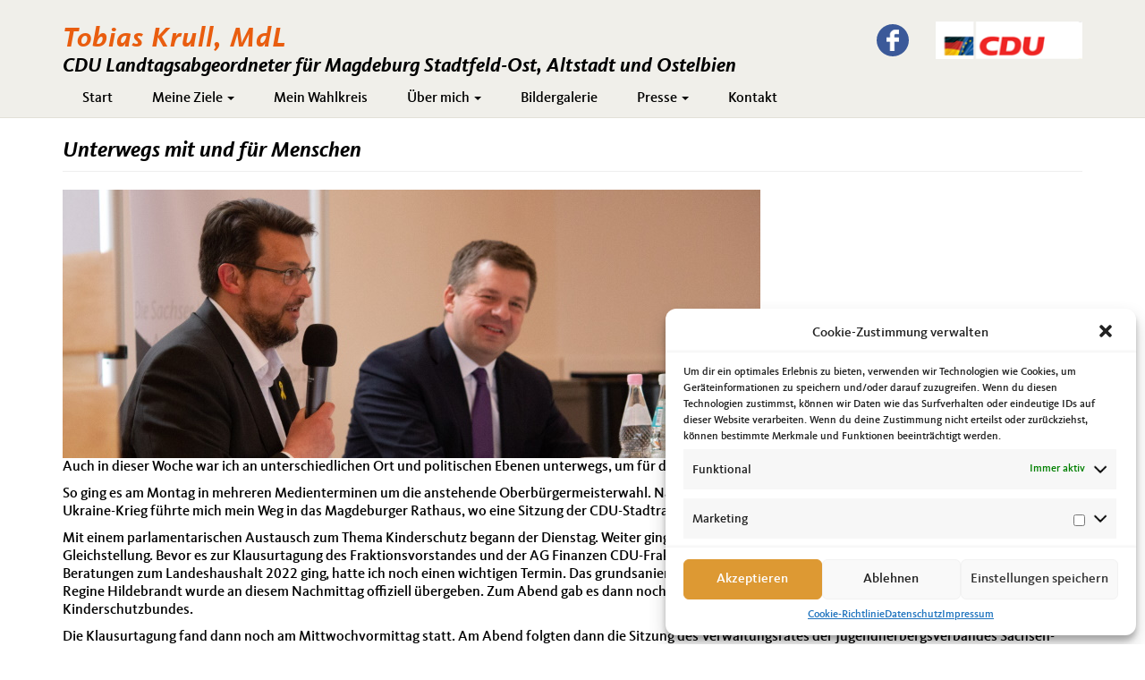

--- FILE ---
content_type: text/html; charset=UTF-8
request_url: https://www.tobias-krull.de/tag/dgb-sachsen-anhalt/
body_size: 13191
content:

<!DOCTYPE html>
<html lang="de">
<head>
    <meta http-equiv="content-type" content="text/html; charset=UTF-8" />
    <meta name="description" content="CDU Landtagsabgeordneter für Magdeburg Stadtfeld-Ost, Altstadt und Ostelbien" />
    <title>DGB Sachsen-Anhalt  &#8211;  Tobias Krull, MdL</title>
    <meta http-equiv="X-UA-Compatible" content="IE=edge">
    <link rel="shortcut icon" href="https://www.tobias-krull.de/wp-content/themes/cduverband_wp3/favicon.ico" />
    <meta name="viewport" content="width=device-width, initial-scale=1">
    <link rel="pingback" href="https://www.tobias-krull.de/xmlrpc.php" />
        
    <!--[if lte IE 8]>
      <style>@import url("/css/ie8.css");</style>
    <![endif]-->
    <!-- HTML5 element support for IE6-8 -->
    <!--[if lt IE 9]>
      <script src="https://www.tobias-krull.de/wp-content/themes/cduverband_wp3/js/html5shiv.js"></script>
  	  <script src="https://www.tobias-krull.de/wp-content/themes/cduverband_wp3/js/respond.js"></script>
    <![endif]-->
    
    <style type='text/css'>
					.no-break br {
						display: none !important;
					}
			</style><link rel='dns-prefetch' href='//s.w.org' />
<link rel="alternate" type="application/rss+xml" title="Tobias Krull, MdL &raquo; DGB Sachsen-Anhalt Schlagwort-Feed" href="https://www.tobias-krull.de/tag/dgb-sachsen-anhalt/feed/" />
		<script type="text/javascript">
			window._wpemojiSettings = {"baseUrl":"https:\/\/s.w.org\/images\/core\/emoji\/13.0.1\/72x72\/","ext":".png","svgUrl":"https:\/\/s.w.org\/images\/core\/emoji\/13.0.1\/svg\/","svgExt":".svg","source":{"concatemoji":"https:\/\/www.tobias-krull.de\/wp-includes\/js\/wp-emoji-release.min.js?ver=5.6.16"}};
			!function(e,a,t){var n,r,o,i=a.createElement("canvas"),p=i.getContext&&i.getContext("2d");function s(e,t){var a=String.fromCharCode;p.clearRect(0,0,i.width,i.height),p.fillText(a.apply(this,e),0,0);e=i.toDataURL();return p.clearRect(0,0,i.width,i.height),p.fillText(a.apply(this,t),0,0),e===i.toDataURL()}function c(e){var t=a.createElement("script");t.src=e,t.defer=t.type="text/javascript",a.getElementsByTagName("head")[0].appendChild(t)}for(o=Array("flag","emoji"),t.supports={everything:!0,everythingExceptFlag:!0},r=0;r<o.length;r++)t.supports[o[r]]=function(e){if(!p||!p.fillText)return!1;switch(p.textBaseline="top",p.font="600 32px Arial",e){case"flag":return s([127987,65039,8205,9895,65039],[127987,65039,8203,9895,65039])?!1:!s([55356,56826,55356,56819],[55356,56826,8203,55356,56819])&&!s([55356,57332,56128,56423,56128,56418,56128,56421,56128,56430,56128,56423,56128,56447],[55356,57332,8203,56128,56423,8203,56128,56418,8203,56128,56421,8203,56128,56430,8203,56128,56423,8203,56128,56447]);case"emoji":return!s([55357,56424,8205,55356,57212],[55357,56424,8203,55356,57212])}return!1}(o[r]),t.supports.everything=t.supports.everything&&t.supports[o[r]],"flag"!==o[r]&&(t.supports.everythingExceptFlag=t.supports.everythingExceptFlag&&t.supports[o[r]]);t.supports.everythingExceptFlag=t.supports.everythingExceptFlag&&!t.supports.flag,t.DOMReady=!1,t.readyCallback=function(){t.DOMReady=!0},t.supports.everything||(n=function(){t.readyCallback()},a.addEventListener?(a.addEventListener("DOMContentLoaded",n,!1),e.addEventListener("load",n,!1)):(e.attachEvent("onload",n),a.attachEvent("onreadystatechange",function(){"complete"===a.readyState&&t.readyCallback()})),(n=t.source||{}).concatemoji?c(n.concatemoji):n.wpemoji&&n.twemoji&&(c(n.twemoji),c(n.wpemoji)))}(window,document,window._wpemojiSettings);
		</script>
		<style type="text/css">
img.wp-smiley,
img.emoji {
	display: inline !important;
	border: none !important;
	box-shadow: none !important;
	height: 1em !important;
	width: 1em !important;
	margin: 0 .07em !important;
	vertical-align: -0.1em !important;
	background: none !important;
	padding: 0 !important;
}
</style>
	<link rel='stylesheet' id='wp-block-library-css'  href='https://www.tobias-krull.de/wp-includes/css/dist/block-library/style.min.css?ver=5.6.16' type='text/css' media='all' />
<link rel='stylesheet' id='uji_countdown_2020-uji-style-css-css'  href='https://www.tobias-krull.de/wp-content/plugins/uji-countdown/dist/blocks.style.build.css' type='text/css' media='all' />
<link rel='stylesheet' id='easingslider-css'  href='https://www.tobias-krull.de/wp-content/plugins/easing-slider/assets/css/public.min.css?ver=3.0.8' type='text/css' media='all' />
<link rel='stylesheet' id='eme-jquery-timepicker-css'  href='https://www.tobias-krull.de/wp-content/plugins/events-made-easy/js/jquery-timepicker/jquery.timepicker.min.css?ver=5.6.16' type='text/css' media='all' />
<link rel='stylesheet' id='eme-jquery-fdatepicker-css'  href='https://www.tobias-krull.de/wp-content/plugins/events-made-easy/js/fdatepicker/css/fdatepicker.min.css?ver=5.6.16' type='text/css' media='all' />
<link rel='stylesheet' id='eme-jquery-ui-css-css'  href='https://www.tobias-krull.de/wp-content/plugins/events-made-easy/css/jquery-ui-theme-smoothness-1.11.3/jquery-ui.min.css?ver=5.6.16' type='text/css' media='all' />
<link rel='stylesheet' id='eme-jquery-ui-autocomplete-css'  href='https://www.tobias-krull.de/wp-content/plugins/events-made-easy/css/jquery.autocomplete.css?ver=5.6.16' type='text/css' media='all' />
<link rel='stylesheet' id='eme-jquery-select2-css-css'  href='https://www.tobias-krull.de/wp-content/plugins/events-made-easy/js/jquery-select2/select2-4.1.0-rc.0/dist/css/select2.min.css?ver=5.6.16' type='text/css' media='all' />
<link rel='stylesheet' id='eme_textsec-css'  href='https://www.tobias-krull.de/wp-content/plugins/events-made-easy/css/text-security/text-security-disc.css?ver=5.6.16' type='text/css' media='all' />
<link rel='stylesheet' id='eme_stylesheet-css'  href='https://www.tobias-krull.de/wp-content/plugins/events-made-easy/css/eme.css?ver=5.6.16' type='text/css' media='all' />
<link rel='stylesheet' id='eme-leaflet-css-css'  href='https://www.tobias-krull.de/wp-content/plugins/events-made-easy/js/leaflet-1.7.1/leaflet.css?ver=5.6.16' type='text/css' media='all' />
<link rel='stylesheet' id='cmplz-general-css'  href='https://www.tobias-krull.de/wp-content/plugins/complianz-gdpr/assets/css/cookieblocker.min.css?ver=6.0.6' type='text/css' media='all' />
<link rel='stylesheet' id='bootstrap.css-css'  href='https://www.tobias-krull.de/wp-content/themes/cduverband_wp3/css/bootstrap.css?ver=1' type='text/css' media='all' />
<link rel='stylesheet' id='stylesheet-css'  href='https://www.tobias-krull.de/wp-content/themes/cduverband_wp3/style.css?ver=1' type='text/css' media='all' />
<link rel='stylesheet' id='nextgen_widgets_style-css'  href='https://www.tobias-krull.de/wp-content/plugins/nextgen-gallery/products/photocrati_nextgen/modules/widget/static/widgets.css?ver=3.18' type='text/css' media='all' />
<link rel='stylesheet' id='nextgen_basic_thumbnails_style-css'  href='https://www.tobias-krull.de/wp-content/plugins/nextgen-gallery/products/photocrati_nextgen/modules/nextgen_basic_gallery/static/thumbnails/nextgen_basic_thumbnails.css?ver=3.18' type='text/css' media='all' />
<link rel='stylesheet' id='nextgen_basic_slideshow_style-css'  href='https://www.tobias-krull.de/wp-content/plugins/nextgen-gallery/products/photocrati_nextgen/modules/nextgen_basic_gallery/static/slideshow/ngg_basic_slideshow.css?ver=3.18' type='text/css' media='all' />
<script type='text/javascript' src='https://www.tobias-krull.de/wp-includes/js/jquery/jquery.min.js?ver=3.5.1' id='jquery-core-js'></script>
<script type='text/javascript' src='https://www.tobias-krull.de/wp-includes/js/jquery/jquery-migrate.min.js?ver=3.3.2' id='jquery-migrate-js'></script>
<script type='text/javascript' src='https://www.tobias-krull.de/wp-content/plugins/easing-slider/assets/js/public.min.js?ver=3.0.8' id='easingslider-js'></script>
<link rel="https://api.w.org/" href="https://www.tobias-krull.de/wp-json/" /><link rel="alternate" type="application/json" href="https://www.tobias-krull.de/wp-json/wp/v2/tags/1004" /><link rel="EditURI" type="application/rsd+xml" title="RSD" href="https://www.tobias-krull.de/xmlrpc.php?rsd" />
<link rel="wlwmanifest" type="application/wlwmanifest+xml" href="https://www.tobias-krull.de/wp-includes/wlwmanifest.xml" /> 
<meta name="generator" content="WordPress 5.6.16" />
<script charset="utf-8" type="text/javascript">var switchTo5x=true;</script>
<script charset="utf-8" type="text/javascript" src="http://w.sharethis.com/button/buttons.js"></script>
<script charset="utf-8" type="text/javascript">stLight.options({"publisher":"wp.e1f286da-5a9c-48a1-9370-30db5693625e"});var st_type="wordpress4.2.4";</script>

</head>
<body data-cmplz=1 class="archive tag tag-dgb-sachsen-anhalt tag-1004">

  <div id="page" class="hfeed site">
  
    <a href="#skip-to-mainnavi" class="skip-link">zur Hauptnavigation</a>
    <a href="#skip-to-content" class="skip-link">zum Hauptinhalt</a>
    <a href="#skip-to-footer" class="skip-link">zur Seitenübersicht im Seiten-Footer</a>
  
    <header id="navbar" role="banner" class="navbar navbar-default navbar-fixed-top">
      <div class="container">
        <div class="navbar-header">
          <div class="pull-left">
  <div class="region region-sitename">
    <section class="block block-ubg-cduverband-mix block-odd clearfix block-notitle">
      <div class="content">
        <p class="navbar-brand-name"><span class="name navbar-brand">Tobias Krull, MdL</span></p>
        <p class="lead">CDU Landtagsabgeordneter für Magdeburg Stadtfeld-Ost, Altstadt und Ostelbien</p>  
      </div>
    </section> 
  </div>
</div>          
          <div class="logo pull-right">
  <div class="region region-logo">
    <section class="block block-ubg-cduverband-mix block-odd clearfix block-notitle">
      <div class="content">
        <a href="https://www.tobias-krull.de/">        <img src="https://www.tobias-krull.de/wp-content/themes/cduverband_wp3/images/logo.png" height="40" width="156" alt="Tobias Krull, MdL Logo" title="Tobias Krull, MdL Logo" />
        </a>        
      </div>
    </section> 
  </div>
</div>          
          
<div class="social-box pull-right">  
  <div class="region region-social">
    <section id="block-menu-block-3" class="block block-menu-block block-odd clearfix block-notitle">
      <div class="content">
        <div class="menu-block-wrapper menu-block-3 menu-name-menu-social parent-mlid-0 menu-level-1">
          <ul class="menu nav"><li class="first leaf nrw-icon item-social-icon-facebook"><a href="https://web.facebook.com/tobias.krull1" title="Facebook" id="social-icon-facebook" class="social-icon-facebook social-icon" target="_blank"><img typeof="foaf:Image" src="https://www.tobias-krull.de/wp-content/themes/cduverband_wp3/images/facebook-24x24.png" alt="Facebook" /></a></li></ul>        </div>
      </div>
    </section> 
  </div>
</div>




 
    
    	      
          <a id="skip-to-mainnavi"></a>
    	  	  
          <!-- .btn-navbar is used as the toggle for collapsed navbar content -->
          <button type="button" class="navbar-toggle" data-toggle="collapse" data-target=".navbar-collapse">
            <span class="sr-only">Toggle navigation</span>
            <span class="icon-bar"></span>
            <span class="icon-bar"></span>
            <span class="icon-bar"></span>
          </button>
        </div>
    
        
<div class="navbar-collapse collapse">
  <nav role="navigation">
    <h2 class="element-invisible">Hauptnavigation</h2>
    <div id="nav-primary">
      <ul id="menu-topnavi" class="menu nav navbar-nav"><li id="menu-item-127" class="menu-item menu-item-type-custom menu-item-object-custom menu-item-home menu-item-127"><a title="Start" href="http://www.tobias-krull.de">Start</a></li>
<li id="menu-item-1978" class="menu-item menu-item-type-custom menu-item-object-custom menu-item-has-children menu-item-1978 dropdown"><a title="Meine Ziele" href="#" data-toggle="dropdown" class="dropdown-toggle" aria-haspopup="true">Meine Ziele <span class="caret"></span></a>
<ul role="menu" class=" dropdown-menu">
	<li id="menu-item-1979" class="menu-item menu-item-type-post_type menu-item-object-page menu-item-1979"><a title="Kurz &#038; Knapp" href="https://www.tobias-krull.de/kurzfassung-und-knapp/">Kurz &#038; Knapp</a></li>
	<li id="menu-item-1980" class="menu-item menu-item-type-post_type menu-item-object-page menu-item-1980"><a title="Mehr zu meinen Zielen / Magdeburg weiter denken" href="https://www.tobias-krull.de/mehr-zu-meinen-zielen/">Mehr zu meinen Zielen / Magdeburg weiter denken</a></li>
</ul>
</li>
<li id="menu-item-64" class="menu-item menu-item-type-post_type menu-item-object-page menu-item-64"><a title="Mein Wahlkreis" href="https://www.tobias-krull.de/mein-wahlkreis/">Mein Wahlkreis</a></li>
<li id="menu-item-73" class="menu-item menu-item-type-custom menu-item-object-custom menu-item-has-children menu-item-73 dropdown"><a title="Über mich" href="#" data-toggle="dropdown" class="dropdown-toggle" aria-haspopup="true">Über mich <span class="caret"></span></a>
<ul role="menu" class=" dropdown-menu">
	<li id="menu-item-905" class="menu-item menu-item-type-post_type menu-item-object-page menu-item-905"><a title="Persönliches" href="https://www.tobias-krull.de/persoenliches/">Persönliches</a></li>
	<li id="menu-item-730" class="menu-item menu-item-type-post_type menu-item-object-page menu-item-730"><a title="Politische Laufbahn" href="https://www.tobias-krull.de/politische-laufbahn/">Politische Laufbahn</a></li>
</ul>
</li>
<li id="menu-item-57" class="menu-item menu-item-type-post_type menu-item-object-page menu-item-57"><a title="Bildergalerie" href="https://www.tobias-krull.de/bildergalerie/">Bildergalerie</a></li>
<li id="menu-item-56" class="menu-item menu-item-type-post_type menu-item-object-page menu-item-has-children menu-item-56 dropdown"><a title="Presse" href="#" data-toggle="dropdown" class="dropdown-toggle" aria-haspopup="true">Presse <span class="caret"></span></a>
<ul role="menu" class=" dropdown-menu">
	<li id="menu-item-55" class="menu-item menu-item-type-post_type menu-item-object-page menu-item-55"><a title="Downloads" href="https://www.tobias-krull.de/downloads/">Downloads</a></li>
	<li id="menu-item-731" class="menu-item menu-item-type-post_type menu-item-object-page menu-item-731"><a title="Presseartikel" href="https://www.tobias-krull.de/presseartikel/">Presseartikel</a></li>
	<li id="menu-item-2622" class="menu-item menu-item-type-post_type menu-item-object-page menu-item-2622"><a title="Reden" href="https://www.tobias-krull.de/presse/reden/">Reden</a></li>
</ul>
</li>
<li id="menu-item-53" class="menu-item menu-item-type-post_type menu-item-object-page menu-item-53"><a title="Kontakt" href="https://www.tobias-krull.de/kontakt/">Kontakt</a></li>
</ul>    </div>
  </nav>
</div>
      </div>
    </header>
    
    <a href="#skip-to-mainnavi" class="skip-link">zurück zu Hauptnavigation</a>
    <a href="#skip-to-footer" class="skip-link">zur Seitenübersicht im Seiten-Footer</a>
    <a id="skip-to-content"></a>

<!-- start content container -->
<div class="main-container container">
    
    <div class="row">
    
        	  
    <section class="col-sm-12">
                                   <div class="post-3504 post type-post status-publish format-standard has-post-thumbnail hentry category-allgemein tag-1-fc-magdeburg tag-bvmw tag-cdu tag-deutscher-kinderschutzbund tag-dgb-sachsen-anhalt tag-intakt tag-infostaende tag-intel-ansiedlung tag-landeshaushalt-2022 tag-landesschuetzenverband tag-magdeburg tag-oberbuergermeisterwahl tag-stadtratsfraktion tag-sven-schulze tag-tobias-krull">

                            <h2 class="page-header">
                                <a href="https://www.tobias-krull.de/unterwegs-mit-und-fuer-menschen/" title="Permalink to Unterwegs mit und für Menschen" rel="bookmark">Unterwegs mit und für Menschen</a>
                            </h2>

                                                           <img width="780" height="300" src="https://www.tobias-krull.de/wp-content/uploads/2022/04/2022-04-08-Diskussion-Intelansiedlung.jpg" class="attachment-post-thumbnail size-post-thumbnail wp-post-image" alt="Diskussion zur Intel-Ansiedlung" loading="lazy" srcset="https://www.tobias-krull.de/wp-content/uploads/2022/04/2022-04-08-Diskussion-Intelansiedlung.jpg 780w, https://www.tobias-krull.de/wp-content/uploads/2022/04/2022-04-08-Diskussion-Intelansiedlung-300x115.jpg 300w, https://www.tobias-krull.de/wp-content/uploads/2022/04/2022-04-08-Diskussion-Intelansiedlung-768x295.jpg 768w" sizes="(max-width: 780px) 100vw, 780px" />                                <div class="clear"></div>
                                                        
<p>Auch in dieser Woche war ich an unterschiedlichen Ort und politischen Ebenen unterwegs, um für die Menschen in Magdeburg und darüber hinaus etwas zu erreichen.</p>



<p>So ging es am Montag in mehreren Medienterminen um die anstehende Oberbürgermeisterwahl. Nach einer Straßenmalaktion des Bürgerverein Nord gegen die Ukraine-Krieg führte mich mein Weg in das Magdeburger Rathaus, wo eine Sitzung der CDU-Stadtratsfraktion stattfand.</p>



<p>Mit einem parlamentarischen Austausch zum Thema Kinderschutz begann der Dienstag. Weiter ging es zur Sitzung der Arbeitsgruppe Arbeit, Soziales, Gesundheit und Gleichstellung. Bevor es zur Klausurtagung des Fraktionsvorstandes und der AG Finanzen CDU-Fraktion im Landtag von Sachsen-Anhalt zum Sachstand der Beratungen zum Landeshaushalt 2022 ging, hatte ich noch einen wichtigen Termin. Das grundsanierte Schulgebäude der Leibniz Gemeinschaftsschule und der IGS Regine Hildebrandt wurde an diesem Nachmittag offiziell übergeben. Zum Abend gab es dann noch die Beratung des Landesvorstandes des Deutschen Kinderschutzbundes.</p>



<p>Die Klausurtagung fand dann noch am Mittwochvormittag statt. Am Abend folgten dann die Sitzung des Verwaltungsrates der Jugendherbergsverbandes Sachsen-Anhalt sowie die Podiumsdiskussion im in:takt zur Oberbürgermeisterwahl. Diese kann man sich unter&nbsp;<a href="https://deref-web.de/mail/client/cvB_HChE1S4/dereferrer/?redirectUrl=https%3A%2F%2Fwww.youtube.com%2Fwatch%3Freload%3D9%26v%3D_sSQtAruFeM%26fbclid%3DIwAR0P8RzOTK33_GbabN5w-r9qse-1kIeOcXGaTDzyTcwXFIlRTP_maxy-Gzc" target="_blank" rel="noreferrer noopener">https://www.youtube.com/watch?reload=9&amp;v=_sSQtAruFeM&amp;fbclid=IwAR0P8RzOTK33_GbabN5w-r9qse-1kIeOcXGaTDzyTcwXFIlRTP_maxy-Gzc</a>&nbsp;anschauen.</p>



<p>Am Donnerstag gab es gleich zwei Wahlforen. Am Vormittag vom Mittelstandverband BVMW sowie am Abend vom DGB Sachsen-Anhalt. Außerdem tagte an diesem Tag noch der Ausschuss für Inneres und Sport und es erfolgte die feierliche Übergabe des Mensaneubau und Außenanlagen des Editha-Gymnasiums. Außerdem sprach ich kurz noch mit Beschäftigten des Magdeburger Traditionsunternehmens FAM welches sich zurzeit in wirtschaftlichen Schwierigkeiten befindet. Mir ist wichtig, dass neben der Ansiedlung von Intel auch der politische Blick auf die Bestandsunternehmen in Magdeburg geworfen wird.</p>



<p>Nach Gesprächen am Infostand ging es am Freitag für mich ins Roncalli-Haus Magdeburg. Der CDU-Landesvorsitzende und Wirtschaftsminister Sven Schulze war meiner Einladung gefolgt und schilderte den Weg bis zur Verkündigung der Ansiedlungserfolgs in Magdeburg. Alle Anwesenden waren sich einig, die Intel-Ansiedlung ist Chance und Herausforderung zugleich.</p>



<p>Am nächsten Tag folgten weitere Infostände sowie Termine beim 1. FC Magdeburg sowie beim Landeschützenverband Sachsen-Anhalt. Auch im Sonntagmorgen gab es dann wieder eine Brötchenaktion, diesmal am Hasselbachplatz.</p>



<p>Mehr Infos unter <a href="https://obwahl.tobias-krull.de" target="_blank" rel="noreferrer noopener">https://obwahl.tobias-krull.de</a> </p>
                                                                                                           </div>

                     
                                       <div class="post-3493 post type-post status-publish format-standard has-post-thumbnail hentry category-allgemein tag-ausschuss-fuer-arbeit tag-cdu tag-dgb-sachsen-anhalt tag-diskussionen tag-fruehjahrsmesse tag-gesundheit-und-gleichstellung tag-handwerkskammer tag-krull2020 tag-magdeburgweiterdenken tag-norbertusgymnasium tag-oberbuergermeisterwahl tag-oepnv tag-ortsverband-sudenburg-friedenshoehe tag-runder-tisch tag-soziales tag-tobias-krull tag-ukraine">

                            <h2 class="page-header">
                                <a href="https://www.tobias-krull.de/ob-wahlkampf-hilfe-wo-hilfe-gebraucht-wird-und-vieles-mehr/" title="Permalink to OB-Wahlkampf, Hilfe wo Hilfe gebraucht wird und vieles mehr" rel="bookmark">OB-Wahlkampf, Hilfe wo Hilfe gebraucht wird und vieles mehr</a>
                            </h2>

                                                           <img width="780" height="300" src="https://www.tobias-krull.de/wp-content/uploads/2022/04/2022-04-03-Homepagebericht.jpg" class="attachment-post-thumbnail size-post-thumbnail wp-post-image" alt="Im Gespräch mit Freiwilligen in der Ukraine-Hilfe" loading="lazy" srcset="https://www.tobias-krull.de/wp-content/uploads/2022/04/2022-04-03-Homepagebericht.jpg 780w, https://www.tobias-krull.de/wp-content/uploads/2022/04/2022-04-03-Homepagebericht-300x115.jpg 300w, https://www.tobias-krull.de/wp-content/uploads/2022/04/2022-04-03-Homepagebericht-768x295.jpg 768w" sizes="(max-width: 780px) 100vw, 780px" />                                <div class="clear"></div>
                                                        
<p>Auch in dieser Woche gab es zahlreiche Termine im Zusammenhang mit dem Wahlkampf um das Oberbürgermeisteramt in der Landeshauptstadt. Dazu gehörten mehrere Diskussionsrunden. Am Montag zum Beispiel zum Thema des Öffentlichen Personennahverkehrs. Unter <a href="https://www.youtube.com/watch?v=b0rmnHS4sfY" target="_blank" rel="noreferrer noopener">https://www.youtube.com/watch?v=b0rmnHS4sfY</a> kann man sich die gesamte Diskussion anschauen. Der Runde Tisch der Politischen Frauen und Gleichstellung lud am Dienstag zur Diskussion ein und das Norbertusgymnasium am Donnerstag. Außerdem gab es wieder zahlreiche Infostände um die Menschen direkt über die anstehenden Wahlen zu informieren. Außerdem diverse Bürgergespräche vor Ort.</p>



<p>Nachdem ich in der letzten Woche die Sonntagsessen des Vereins Machdeburjer mit Herz besuchte hatte, habe ich in dieser Woche das Essen für diese Aktion selbst einkauft und den Verantwortlichen übergeben. Ein kleines Zeichen der Wertschätzung für diese Aktion. Am Samstag besuchte ich Elisabeth Albrecht und ihre Mitstreiterinnen und Mitstreiter in der Liebknechtstraße<a>.</a> Von dort wird Hilfe für ukrainische Flüchtlinge in Magdeburg, aber vor allem Hilfe für Menschen in der Ukraine selbst organisiert. Selbstverständlich habe ich auch hier nicht nur Informationen gesammelt, sondern auch meinen bescheidenen Beitrag zur Unterstützung dieses ehrenamtlichen Engagements geleistet.</p>



<p>Bei der Sitzung des CDU-Ortsverbandes Sudenburg/Friedenshöhe am Dienstag habe ich über verschiedene politische Entwicklungen informiert. Am Mittwoch tagte der Ausschuss für Arbeit, Soziales, Gesundheit und GleichstellungSoziales, mit dem Schwerpunkt der Beratungen zum Haushalt 2022. Zum Runden Tisch Zuwanderung und Integration, zum Schwerpunkt der Herausforderung durch die ukrainischen Flüchtlinge, ging es am Nachmittag des gleichen Tages. Eine Friedensdemo des DGB Sachsen-Anhalts besuchte ich am Donnerstag bevor es zur Sitzung des Ortschaftsrates Pechau ging. Zur Eröffnung der diesjährigen Frühjahrsmesse auf dem Max-Wille-Messeplatz ging es am Freitag. Auf Einladung der Handwerkskammer Magdeburg nahm ich am Samstag an der Meisterfeier teil. Herzliche Glückwünsche an alle Jungmeisterinnen und Jungmeister sowie frischgebackenen Betriebswirtinnen und Betriebswirte nach der Handwerksordnung. </p>



<p>Mehr zur OB-Kandidatur unter <a rel="noreferrer noopener" href="https://obwahl.tobias-krull.de" target="_blank">https://obwahl.tobias-krull.de</a></p>
                                                                                                           </div>

                     
                                       <div class="post-3023 post type-post status-publish format-standard has-post-thumbnail hentry category-allgemein tag-cda tag-cdu tag-dgb-sachsen-anhalt tag-digitalpakt tag-foerderverein-magdeburger-dommuseum tag-gabriele-brakebusch tag-henning-von-tresckow tag-krull tag-militaerischer-widerstand tag-tobias tag-wigbert-schwenke">

                            <h2 class="page-header">
                                <a href="https://www.tobias-krull.de/vielfaeltige-termine-in-der-ersten-ferienwoche/" title="Permalink to Vielfältige Termine in der ersten Ferienwoche" rel="bookmark">Vielfältige Termine in der ersten Ferienwoche</a>
                            </h2>

                                                           <img width="780" height="300" src="https://www.tobias-krull.de/wp-content/uploads/2020/07/2020-07-20-millitraerisches-gedenken-homepagebeitrag.jpg" class="attachment-post-thumbnail size-post-thumbnail wp-post-image" alt="Gedenken an Henning von Tresckow" loading="lazy" srcset="https://www.tobias-krull.de/wp-content/uploads/2020/07/2020-07-20-millitraerisches-gedenken-homepagebeitrag.jpg 780w, https://www.tobias-krull.de/wp-content/uploads/2020/07/2020-07-20-millitraerisches-gedenken-homepagebeitrag-300x115.jpg 300w" sizes="(max-width: 780px) 100vw, 780px" />                                <div class="clear"></div>
                                                        <p>Die Schülerinnen und Schüler aus Sachsen-Anhalt verlebten in den vergangenen Tagen ihre erste vollständige Ferienwoche. Auf meinen Terminplan standen auf Grund der Ferienzeit etwas weniger Termine, aber die die stattfanden waren sehr unterschiedlicher Natur. Am Montag war ich dabei als das Landeskommando Sachsen-Anhalt der Bundeswehr, aus Anlass des 76sten Jahrestages des gescheiterten militärischen Widerstandes vom 20. Juli 1944, an den gebürtigen Magdeburger Henning von Tresckow erinnerte. Er war einer der führenden Köpfe dieser Widerstandsbewegung. Widerstand, egal in welcher Form, in dunkelsten Zeiten, mit Gefahren nicht nur für sich, sondern auch für Familie, Freunde und Weggefährten, erfordert mehr als Mut. Wir alle sollten uns die Frage stellen, bevor wir vorschnell urteilen, ob wir bereit wären nicht nur unser Leben zu opfern, sondern das auch unserer Familien und Freunde. Für den Landtag von Sachsen-Anhalt war die Landtagspräsidentin Gabriele Brakebusch vor Ort und die Landesregierung wurde durch die Staatssekretärin im Ministerium für Inneres und Sport Anne Poggemann vertreten. Zusammen mit vielen anderen nutze ich am Mittwoch die Gelegenheit Wigbert Schwenke zu seinem 60sten Geburtstag zu gratulieren. Der Vorsitzende der CDU/FDP Fraktion im Stadtrat der Landeshauptstadt ist nicht nur ein in vielen Vereinen und Organisationen aktiv sondern gehört auch zu den prägenden politischen Köpfen der CDU in der Landeshauptstadt. Darüber hinaus ist er unter anderem Landesvorsitzender der CDA Sachsen-Anhalt.</p>
<p>Am Donnerstag übergab Bildungsminister Marco Tullner Fördermittelbescheide von über 137.500 Euro an die Landeshauptstadt Magdeburg, vertreten durch Bürgermeister Klaus Zimmermann, bzw. an vier Magdeburger Schulen. Die Mittel des „DigitalPakt Schule“ sollen die technischen Voraussetzungen für die Digitalisierung an den Schulen geschaffen werden. Neben der techn. Möglichkeiten geht es aus meiner Sicht vor allem um die Inhalte bzw. die Lernmöglichkeiten. Die Expertise von Schülerinnen und Schülern sowie Eltern muss hier mitgenutzt werden. Das Suchtzentrum II besuchte ich am gleichen Tag am Nachmittag. Mit anderen Vertreterinnen und Vertretern aus Verwaltung und Politik informierte ich mich über die aktuellen Arbeitsbedingungen und wie der Sachstand entsprechender Beratungsangebote in der Landeshauptstadt ist.</p>
                                                                                                           </div>

                     
                                       <div class="post-2984 post type-post status-publish format-standard has-post-thumbnail hentry category-allgemein tag-1-mai tag-antisemitismus tag-cdu tag-cdu-landtagsfraktion tag-corona tag-covid19 tag-dgb-sachsen-anhalt tag-geburtstag tag-magdeburg tag-sachsen-anhalt tag-tobias-krull">

                            <h2 class="page-header">
                                <a href="https://www.tobias-krull.de/normal-ist-in-diesen-tagen-wenig/" title="Permalink to Normal ist in diesen Tagen wenig" rel="bookmark">Normal ist in diesen Tagen wenig</a>
                            </h2>

                                                           <img width="780" height="300" src="https://www.tobias-krull.de/wp-content/uploads/2020/05/2020-05-03-Homepagebericht.jpg" class="attachment-post-thumbnail size-post-thumbnail wp-post-image" alt="Blick auf das Kloster Unser Lieben Frauen vom Schleinufer" loading="lazy" srcset="https://www.tobias-krull.de/wp-content/uploads/2020/05/2020-05-03-Homepagebericht.jpg 780w, https://www.tobias-krull.de/wp-content/uploads/2020/05/2020-05-03-Homepagebericht-300x115.jpg 300w" sizes="(max-width: 780px) 100vw, 780px" />                                <div class="clear"></div>
                                                        <p>An erster Stelle möchte ich mich für die vielen Glückwünsche aus Anlass meines Geburtstages am 01. Mai bedanken. Ich habe mich über jeden einzelnen sehr gefreut. Bei aller Freude an diesem Tag war es doch sehr ungewöhnlich für mich. Normalerweise gehörte für mich ein Besuch auf dem Alten Markt bei der dortigen Veranstaltung zum Internationalen Tag der Arbeit einfach zu meinem Geburtstagsprogramm. Gerne habe dort die Aktionen der CDU Magdeburg und des CDA Sachsen-Anhalt/CDA Magdeburg unterstützt. Aus bekannten Gründen fiel diese Veranstaltung aus. Auch deswegen bin ich gerne der Bitte des DGB Sachsen-Anhalt nachzukommen und habe ein Video aufgenommen zum Thema was für mich Solidarität bedeutet.</p>
<p>Aber natürlich gab es diese Woche auch noch andere Termine. Am Dienstag fanden Beratungen der CDU-Fraktion im Landtag von Sachsen-Anhalt statt. Dort wurde auch ein Beschluss gefasst, wie ein Weg aus der aktuellen Krise gefunden werden soll. Sicher ist er nicht allumfassend aber er enthält auf jeden Fall wichtige Punkte. Hier findet sich die entsprechende Pressemitteilung <a href="https://www.cdufraktion.de/2020/corona-krise-schrittweise-normalisierung-des-gesellschaftlichen-und-wirtschaftlichen-lebens-kuenftige-bewertung-der-corona-massnahmen-anhand-eines-flexiblen-hygienequotienten-vornehmen/" target="_blank">https://www.cdufraktion.de/2020/corona-krise-schrittweise-normalisierung-des-gesellschaftlichen-und-wirtschaftlichen-lebens-kuenftige-bewertung-der-corona-massnahmen-anhand-eines-flexiblen-hygienequotienten-vornehmen/</a>. Im Rahmen einer Pressemitteilung äußerte ich mich auch zu den Ergebnissen einer Studie zum Antisemitismus in Sachsen-Anhalt. Diese hat den Titel „Antisemitismus darf keinen Platz in unserer Gesellschaft haben“ und ist unter <a href="https://www.cdufraktion.de/2020/antisemitismus-darf-keinen-platz-in-unserer-gesellschaft-haben/" target="_blank">https://www.cdufraktion.de/2020/antisemitismus-darf-keinen-platz-in-unserer-gesellschaft-haben/</a> abrufbar.</p>
<p>Telefonkonferenzen fanden in dieser Woche unter anderem mit dem CDU-Ortsverband Mitte und dem Landesvorstand der CDU Sachsen-Anhalt statt. Da ich immer wieder Nachfragen bekomme hier der Link zur Seite wo die aktuelle Eindämmungsverordnung des Landes Sachsen-Anhalt sowie deren Begründung zu finden ist <a href="https://coronavirus.sachsen-anhalt.de/amtliche-informationen/" target="_blank">https://coronavirus.sachsen-anhalt.de/amtliche-informationen/</a>.</p>
<p>Die Lockerungen begrüße ich ausdrücklich aber bei einigen Punkten, wie die Öffnung von Gaststätten und Perspektiven für Veranstaltungen unter 1000 Teilnehmerinnen/Teilnehmern hätte ich mir weitergehende Regelungen gewünscht.</p>
                                                                                                           </div>

                     
                                                   </section>
   
  <div stlye="border: 3px solid;">    </div>
   
   </div>
</div>
<!-- end content container -->

 

 

<footer class="footer">

	<div class="container">

		<a id="skip-to-footer"></a>

  	<a href="#skip-to-mainnavi" class="skip-link">zur Hauptnavigation</a>  

  	<a href="#skip-to-content" class="skip-link">zurück zum Beginn des Hauptinhalts</a>



    

    
		<div class="row clearfix">

      <div class="col-xs-12">  

        <div class="region region-footer2">

          <section class="block block-menu-block block-odd clearfix block-notitle">

            <div class="content">

              <div class="menu-block-wrapper menu-block-7 menu-name-menu-social parent-mlid-0 menu-level-1">

                <ul class="menu nav"><li class="first leaf nrw-icon item-social-icon-facebook"><a href="https://web.facebook.com/tobias.krull1" title="Facebook" id="social-icon-facebook" class="social-icon-facebook social-icon" target="_blank"><img typeof="foaf:Image" src="https://www.tobias-krull.de/wp-content/themes/cduverband_wp3/images/facebook-24x24.png" alt="Facebook" /></a></li></ul>    

              </div>

            </div>



          </section> 

        </div>

      </div>

    </div>

    
		<div class="clearfix" id="copyright">Copyright &copy; 2026 Tobias Krull, MdL // <a href="http://www.tobias-krull.de/impressum/">Impressum</a> | <a href="http://www.tobias-krull.de/datenschutz/">Datenschutz</a> | <a href="http://www.tobias-krull.de/cookie-richtlinie-eu/">Cookie-Richtlinie</a> </div>

	</div>

</footer>



</div>

<!-- end page -->




<!-- Consent Management powered by Complianz | GDPR/CCPA Cookie Consent https://wordpress.org/plugins/complianz-gdpr -->
<style>.cmplz-hidden{display:none!important;}</style>
					<div id="cmplz-cookiebanner-container"><div class="cmplz-cookiebanner cmplz-hidden banner-1 optin cmplz-bottom-right cmplz-categories-type-save-preferences" aria-modal="true" data-nosnippet="true" role="dialog" aria-live="polite" aria-labelledby="cmplz-header-1-optin" aria-describedby="cmplz-message-1-optin">
	<div class="cmplz-header">
		<div class="cmplz-logo"></div>
		<div class="cmplz-title" id="cmplz-header-1-optin">Cookie-Zustimmung verwalten</div>
		<a class="cmplz-close" tabindex="0" role="button">
			<svg aria-hidden="true" focusable="false" data-prefix="fas" data-icon="times" class="svg-inline--fa fa-times fa-w-11" role="img" xmlns="http://www.w3.org/2000/svg" viewBox="0 0 352 512"><title>close</title><path fill="currentColor" d="M242.72 256l100.07-100.07c12.28-12.28 12.28-32.19 0-44.48l-22.24-22.24c-12.28-12.28-32.19-12.28-44.48 0L176 189.28 75.93 89.21c-12.28-12.28-32.19-12.28-44.48 0L9.21 111.45c-12.28 12.28-12.28 32.19 0 44.48L109.28 256 9.21 356.07c-12.28 12.28-12.28 32.19 0 44.48l22.24 22.24c12.28 12.28 32.2 12.28 44.48 0L176 322.72l100.07 100.07c12.28 12.28 32.2 12.28 44.48 0l22.24-22.24c12.28-12.28 12.28-32.19 0-44.48L242.72 256z"></path></svg>
		</a>
	</div>

		<div class="cmplz-divider cmplz-divider-header"></div>
		<div class="cmplz-body">
			<div class="cmplz-message" id="cmplz-message-1-optin">Um dir ein optimales Erlebnis zu bieten, verwenden wir Technologien wie Cookies, um Geräteinformationen zu speichern und/oder darauf zuzugreifen. Wenn du diesen Technologien zustimmst, können wir Daten wie das Surfverhalten oder eindeutige IDs auf dieser Website verarbeiten. Wenn du deine Zustimmung nicht erteilst oder zurückziehst, können bestimmte Merkmale und Funktionen beeinträchtigt werden.</div>
			<!-- categories start -->
			<div class="cmplz-categories">
				<details class="cmplz-category cmplz-functional" >
					<summary>
						<div class="cmplz-category-header">
							<div class="cmplz-category-title">Funktional</div>
							<div class='cmplz-always-active'>
								<div class="cmplz-banner-checkbox">
									<input type="checkbox"
										   aria-checked="true"
										   id="cmplz-functional-optin"
										   data-category="cmplz_functional"
										   class="cmplz-consent-checkbox cmplz-functional"
										   size="40"
										   value="1"/>
									<label class="cmplz-label" for="cmplz-functional-optin" tabindex="0"><span>Funktional</span></label>
								</div>
								Immer aktiv							</div>
							<div class="cmplz-icon cmplz-open"></div>
						</div>
					</summary>
					<div class="cmplz-description">
						<span class="cmplz-description-functional">Die technische Speicherung oder der Zugang ist unbedingt erforderlich für den rechtmäßigen Zweck, die Nutzung eines bestimmten Dienstes zu ermöglichen, der vom Teilnehmer oder Nutzer ausdrücklich gewünscht wird, oder für den alleinigen Zweck, die Übertragung einer Nachricht über ein elektronisches Kommunikationsnetz durchzuführen.</span>
					</div>
				</details>

				<details class="cmplz-category cmplz-preferences" >
					<summary>
						<div class="cmplz-category-header">
							<div class="cmplz-category-title"></div>
							<div class="cmplz-banner-checkbox">
								<input type="checkbox"
									   id="cmplz-preferences-optin"
									   data-category="cmplz_preferences"
									   class="cmplz-consent-checkbox cmplz-preferences"
									   size="40"
									   value="1"/>
								<label class="cmplz-label" for="cmplz-preferences-optin" tabindex="0"><span></span></label>
							</div>
							<div class="cmplz-icon cmplz-open"></div>
						</div>
					</summary>
					<div class="cmplz-description">
						<span class="cmplz-description-preferences">Die technische Speicherung oder der Zugriff ist für den rechtmäßigen Zweck der Speicherung von Präferenzen erforderlich, die nicht vom Abonnenten oder Benutzer angefordert wurden.</span>
					</div>
				</details>

				<details class="cmplz-category cmplz-statistics" >
					<summary>
						<div class="cmplz-category-header">
							<div class="cmplz-category-title">Statistiken</div>
							<div class="cmplz-banner-checkbox">
								<input type="checkbox"
									   id="cmplz-statistics-optin"
									   data-category="cmplz_statistics"
									   class="cmplz-consent-checkbox cmplz-statistics"
									   size="40"
									   value="1"/>
								<label class="cmplz-label" for="cmplz-statistics-optin" tabindex="0"><span>Statistiken</span></label>
							</div>
							<div class="cmplz-icon cmplz-open"></div>
						</div>
					</summary>
					<div class="cmplz-description">
						<span class="cmplz-description-statistics">Die technische Speicherung oder der Zugriff, der ausschließlich zu statistischen Zwecken erfolgt.</span>
						<span class="cmplz-description-statistics-anonymous">Die technische Speicherung oder der Zugriff, der ausschließlich zu anonymen statistischen Zwecken verwendet wird. Ohne eine Vorladung, die freiwillige Zustimmung deines Internetdienstanbieters oder zusätzliche Aufzeichnungen von Dritten können die zu diesem Zweck gespeicherten oder abgerufenen Informationen allein in der Regel nicht dazu verwendet werden, dich zu identifizieren.</span>
					</div>
				</details>

				<details class="cmplz-category cmplz-marketing" >
					<summary>
						<div class="cmplz-category-header">
							<div class="cmplz-category-title">Marketing</div>
								<div class="cmplz-banner-checkbox">
									<input type="checkbox"
										   id="cmplz-marketing-optin"
										   data-category="cmplz_marketing"
										   class="cmplz-consent-checkbox cmplz-marketing"
										   size="40"
										   value="1"/>
									<label class="cmplz-label" for="cmplz-marketing-optin" tabindex="0"><span>Marketing</span></label>
								</div>
							<div class="cmplz-icon cmplz-open"></div>
						</div>
					</summary>
					<div class="cmplz-description">
						<span class="cmplz-description-marketing">Die technische Speicherung oder der Zugriff ist erforderlich, um Nutzerprofile zu erstellen, um Werbung zu versenden oder um den Nutzer auf einer Website oder über mehrere Websites hinweg zu ähnlichen Marketingzwecken zu verfolgen.</span>
					</div>
				</details>
			</div><!-- categories end -->
					</div>

		<div class="cmplz-links cmplz-information">
			<a class="cmplz-link cmplz-manage-options cookie-statement" href="#" data-relative_url="#cmplz-manage-consent-container">Optionen verwalten</a>
			<a class="cmplz-link cmplz-manage-third-parties cookie-statement" href="#" data-relative_url="#cmplz-manage-consent-container">Drittanbieter verwalten</a>
			<a class="cmplz-link cmplz-manage-vendors tcf cookie-statement" href="#" data-relative_url="#cmplz-tcf-wrapper">Anbieter verwalten</a>
			<a class="cmplz-link cmplz-external cmplz-read-more-purposes tcf" target="_blank" rel="noopener noreferrer nofollow" href="https://cookiedatabase.org/tcf/purposes/">Lese mehr über diese Zwecke</a>
					</div>

	<div class="cmplz-divider cmplz-footer"></div>

	<div class="cmplz-buttons">
		<button class="cmplz-btn cmplz-accept">Akzeptieren</button>
		<button class="cmplz-btn cmplz-deny">Ablehnen</button>
		<button class="cmplz-btn cmplz-view-preferences">Einstellungen ansehen</button>
		<button class="cmplz-btn cmplz-save-preferences">Einstellungen speichern</button>
		<a class="cmplz-btn cmplz-manage-options tcf cookie-statement" href="#" data-relative_url="#cmplz-manage-consent-container">Einstellungen ansehen</a>
			</div>

	<div class="cmplz-links cmplz-documents">
		<a class="cmplz-link cookie-statement" href="#" data-relative_url="">{title}</a>
		<a class="cmplz-link privacy-statement" href="#" data-relative_url="">{title}</a>
		<a class="cmplz-link impressum" href="#" data-relative_url="">{title}</a>
			</div>

</div>


</div>
					<div id="cmplz-manage-consent" data-nosnippet="true"><button class="cmplz-btn cmplz-hidden cmplz-manage-consent manage-consent-1">Zustimmung verwalten</button>

</div><script type='text/javascript' src='https://www.tobias-krull.de/wp-content/plugins/events-made-easy/js/jquery-timepicker/jquery.timepicker.min.js?ver=2.2.49' id='eme-jquery-timepicker-js'></script>
<script type='text/javascript' src='https://www.tobias-krull.de/wp-content/plugins/events-made-easy/js/fdatepicker/js/fdatepicker.min.js?ver=2.2.49' id='eme-jquery-fdatepicker-js'></script>
<script type='text/javascript' src='https://www.tobias-krull.de/wp-content/plugins/events-made-easy/js/fdatepicker/js/i18n/fdatepicker.de.js?ver=2.2.49' id='eme-jquery-fdatepick-locale-js'></script>
<script type='text/javascript' src='https://www.tobias-krull.de/wp-content/plugins/events-made-easy/js/jquery-select2/select2-4.1.0-rc.0/dist/js/select2.min.js?ver=2.2.49' id='eme-select2-js'></script>
<script type='text/javascript' src='https://www.tobias-krull.de/wp-content/plugins/events-made-easy/js/jquery-select2/select2-4.1.0-rc.0/dist//js/i18n/de.js?ver=2.2.49' id='eme-select2-locale-js'></script>
<script type='text/javascript' id='eme-basic-js-extra'>
/* <![CDATA[ */
var emebasic = {"translate_plugin_url":"https:\/\/www.tobias-krull.de\/wp-content\/plugins\/events-made-easy\/","translate_ajax_url":"https:\/\/www.tobias-krull.de\/wp-admin\/admin-ajax.php","translate_selectstate":"Provinz","translate_selectcountry":"Land","translate_frontendnonce":"37541a8306","translate_error":"Es ist ein Fehler aufgetreten","translate_clear":"Leeren","translate_mailingpreferences":"Mailing Pr\u00e4ferenzen","translate_yessure":"Ja, ich bin mir sicher","translate_iwantmails":"Ich m\u00f6chte Nachrichten erhalten","translate_firstDayOfWeek":"1","translate_flanguage":"de","translate_fdateformat":"j. F Y","translate_ftimeformat":"G:i"};
/* ]]> */
</script>
<script type='text/javascript' defer="defer" src='https://www.tobias-krull.de/wp-content/plugins/events-made-easy/js/eme.js?ver=2.2.49' id='eme-basic-js'></script>
<script type='text/javascript' src='https://www.tobias-krull.de/wp-includes/js/jquery/ui/core.min.js?ver=1.12.1' id='jquery-ui-core-js'></script>
<script type='text/javascript' src='https://www.tobias-krull.de/wp-includes/js/jquery/ui/mouse.min.js?ver=1.12.1' id='jquery-ui-mouse-js'></script>
<script type='text/javascript' src='https://www.tobias-krull.de/wp-includes/js/jquery/ui/resizable.min.js?ver=1.12.1' id='jquery-ui-resizable-js'></script>
<script type='text/javascript' src='https://www.tobias-krull.de/wp-includes/js/jquery/ui/draggable.min.js?ver=1.12.1' id='jquery-ui-draggable-js'></script>
<script type='text/javascript' src='https://www.tobias-krull.de/wp-includes/js/jquery/ui/controlgroup.min.js?ver=1.12.1' id='jquery-ui-controlgroup-js'></script>
<script type='text/javascript' src='https://www.tobias-krull.de/wp-includes/js/jquery/ui/checkboxradio.min.js?ver=1.12.1' id='jquery-ui-checkboxradio-js'></script>
<script type='text/javascript' src='https://www.tobias-krull.de/wp-includes/js/jquery/ui/button.min.js?ver=1.12.1' id='jquery-ui-button-js'></script>
<script type='text/javascript' src='https://www.tobias-krull.de/wp-includes/js/jquery/ui/dialog.min.js?ver=1.12.1' id='jquery-ui-dialog-js'></script>
<script type='text/javascript' src='https://www.tobias-krull.de/wp-content/themes/cduverband_wp3/js/bootstrap.js' id='theme-js-js'></script>
<script type='text/javascript' src='https://www.tobias-krull.de/wp-content/themes/cduverband_wp3/js/jquery.localScroll.min.js' id='theme1-js-js'></script>
<script type='text/javascript' src='https://www.tobias-krull.de/wp-content/themes/cduverband_wp3/js/jquery.scrollTo.min.js' id='theme2-js-js'></script>
<script type='text/javascript' src='https://www.tobias-krull.de/wp-content/themes/cduverband_wp3/js/jquery.dotdotdot.min.js' id='theme3-js-js'></script>
<script type='text/javascript' src='https://www.tobias-krull.de/wp-content/themes/cduverband_wp3/js/jquery.cycle2.js' id='theme4-js-js'></script>
<script type='text/javascript' src='https://www.tobias-krull.de/wp-content/themes/cduverband_wp3/js/template.js' id='theme5-js-js'></script>
<script type='text/javascript' id='cmplz-cookiebanner-js-extra'>
/* <![CDATA[ */
var complianz = {"prefix":"cmplz_","user_banner_id":"1","set_cookies":[],"block_ajax_content":"","banner_version":"11","version":"6.0.6","store_consent":"","do_not_track":"","consenttype":"optin","region":"eu","geoip":"","dismiss_timeout":"","disable_cookiebanner":"","soft_cookiewall":"","dismiss_on_scroll":"","cookie_expiry":"365","url":"https:\/\/www.tobias-krull.de\/wp-json\/complianz\/v1\/","locale":"lang=de&locale=de_DE","set_cookies_on_root":"","cookie_domain":"","current_policy_id":"14","cookie_path":"\/","tcf_active":"","placeholdertext":"Hier klicken, um die Cookies f\u00fcr diesen Dienst zu akzeptieren","css_file":"https:\/\/www.tobias-krull.de\/wp-content\/uploads\/complianz\/css\/banner-banner_id-type.css?v=11","page_links":{"eu":{"cookie-statement":{"title":"Cookie-Richtlinie ","url":"https:\/\/www.tobias-krull.de\/cookie-richtlinie-eu\/"},"privacy-statement":{"title":"Datenschutz","url":"https:\/\/www.tobias-krull.de\/datenschutz\/"},"impressum":{"title":"Impressum","url":"https:\/\/www.tobias-krull.de\/impressum\/"}},"us":{"impressum":{"title":"Impressum","url":"https:\/\/www.tobias-krull.de\/impressum\/"}},"uk":{"impressum":{"title":"Impressum","url":"https:\/\/www.tobias-krull.de\/impressum\/"}},"ca":{"impressum":{"title":"Impressum","url":"https:\/\/www.tobias-krull.de\/impressum\/"}},"au":{"impressum":{"title":"Impressum","url":"https:\/\/www.tobias-krull.de\/impressum\/"}},"za":{"impressum":{"title":"Impressum","url":"https:\/\/www.tobias-krull.de\/impressum\/"}},"br":{"impressum":{"title":"Impressum","url":"https:\/\/www.tobias-krull.de\/impressum\/"}}},"tm_categories":"","forceEnableStats":"","preview":"","clean_cookies":""};
/* ]]> */
</script>
<script defer type='text/javascript' src='https://www.tobias-krull.de/wp-content/plugins/complianz-gdpr/cookiebanner/js/complianz.min.js?ver=6.0.6' id='cmplz-cookiebanner-js'></script>
<script type='text/javascript' src='https://www.tobias-krull.de/wp-includes/js/wp-embed.min.js?ver=5.6.16' id='wp-embed-js'></script>
<!-- Statistics script Complianz GDPR/CCPA -->
					<script type="text/plain" data-category="statistics"></script>


<!--google analytics tracking code -->



<script>

  (function(i,s,o,g,r,a,m){i['GoogleAnalyticsObject']=r;i[r]=i[r]||function(){

  (i[r].q=i[r].q||[]).push(arguments)},i[r].l=1*new Date();a=s.createElement(o),

  m=s.getElementsByTagName(o)[0];a.async=1;a.src=g;m.parentNode.insertBefore(a,m)

  })(window,document,'script','//www.google-analytics.com/analytics.js','ga');



  ga('create', 'UA-66504339-1', 'auto');

  ga('send', 'pageview');



</script>

<!--ende google analytics tracking code -->



</body>

</html>


--- FILE ---
content_type: text/css
request_url: https://www.tobias-krull.de/wp-content/themes/cduverband_wp3/style.css?ver=1
body_size: 230
content:
/*
 Theme Name:   CDUVerband WP3
 Theme URI:    http://www.ubgnet.de
 Description:  CDU Verband Wordpress Theme
 Author:       Veronika Krivoruk & Mihael Lovrencic
 Author URI:   http://www.ubgnet.de
 Version:      1.0.0
*/


@import url("css/cduverband.css");

/****************** Special Blank CSS classes for child themes to use without disturbing core bootstrap rules ****************/
 
.dmbs-container {
 
}
 
.dmbs-header {
 
}
 
.dmbs-header-img {
 
}
 
.dmbs-header-text {
 
}
 
.dmbs-top-menu {
 
}
 
.dmbs-content { width: 2000px;
 
}
 
.dmbs-main {
 
}
 
.dmbs-left {
 
}
 
.dmbs-right {
 
}
 
.dmbs-footer-menu {
 
}
 
.dmbs-author-credits {
 
}
 
.dmbs-footer {
 
}

table {spacing: 100px; width: 600px;}

.ngg-gallery-thumbnail img {
margin: 4px 4px 4px 0px !important;
}